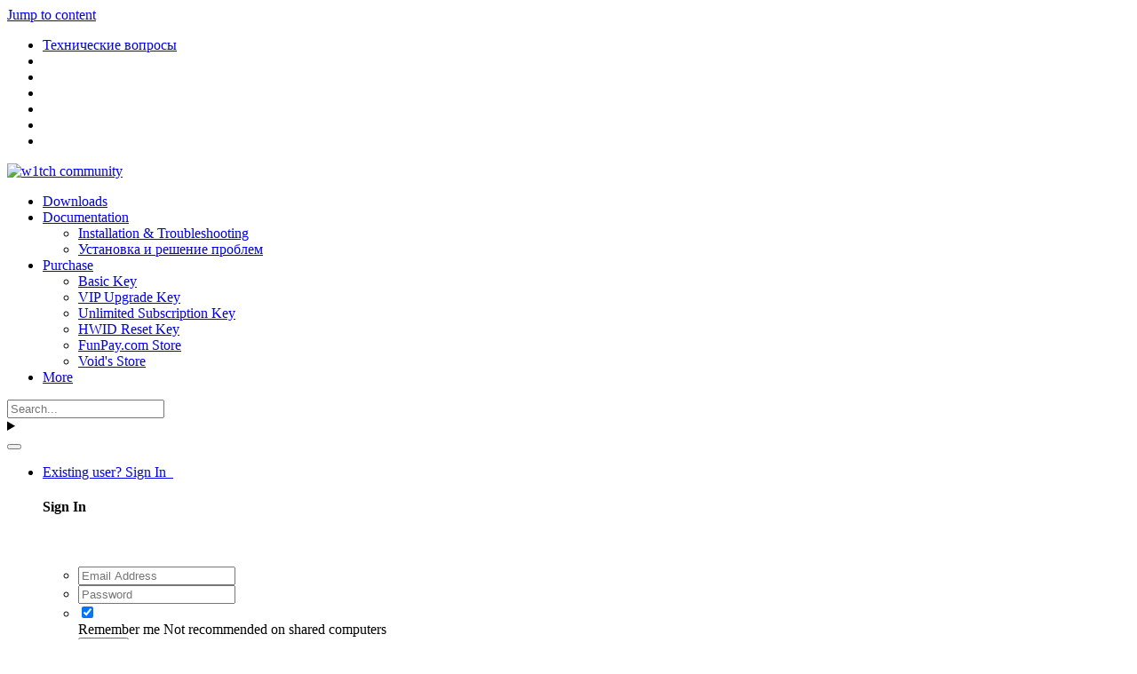

--- FILE ---
content_type: text/html;charset=UTF-8
request_url: https://w1tch.net/topic/1162-%D0%BD%D0%B0%D0%BA%D1%80%D1%83%D1%82%D0%BA%D0%B0-%D0%B4%D0%B5%D0%BD%D0%B5%D0%B3/
body_size: 14334
content:
<!DOCTYPE html>
<html id="focus" lang="en-US" dir="ltr" 
data-focus-guest
data-focus-group-id='2'
data-focus-theme-id='2'

data-focus-navigation='dropdown'

data-focus-bg='1'




data-focus-scheme='dark'

data-focus-cookie='2'

data-focus-userlinks='border-right'
data-focus-post='no-margin'
data-focus-post-header='background border-v'
data-focus-post-controls='text wide'
data-focus-sticky='header'
data-focus-navigation-align='right'
data-focus-blocks='contrast pages sectiontitle'
data-focus-ui="no-picker-mobile new-badge transparent-ficon guest-alert">
	<head>
		<meta charset="utf-8">
		<title>Накрутка денег - Технические вопросы - w1tch community</title>
		
			
		
		

	<meta name="viewport" content="width=device-width, initial-scale=1">


	
	


	<meta name="twitter:card" content="summary" />




	
		
			
				<meta property="og:title" content="Накрутка денег">
			
		
	

	
		
			
				<meta property="og:type" content="website">
			
		
	

	
		
			
				<meta property="og:url" content="https://w1tch.net/topic/1162-%D0%BD%D0%B0%D0%BA%D1%80%D1%83%D1%82%D0%BA%D0%B0-%D0%B4%D0%B5%D0%BD%D0%B5%D0%B3/">
			
		
	

	
		
			
				<meta name="description" content="Сейчас можно как-то накрутить деньги, левел и прочие атрибуты?">
			
		
	

	
		
			
				<meta property="og:description" content="Сейчас можно как-то накрутить деньги, левел и прочие атрибуты?">
			
		
	

	
		
			
				<meta property="og:updated_time" content="2022-12-15T18:37:35Z">
			
		
	

	
		
			
				<meta property="og:site_name" content="w1tch community">
			
		
	

	
		
			
				<meta property="og:locale" content="en_US">
			
		
	


	
		<link rel="canonical" href="https://w1tch.net/topic/1162-%D0%BD%D0%B0%D0%BA%D1%80%D1%83%D1%82%D0%BA%D0%B0-%D0%B4%D0%B5%D0%BD%D0%B5%D0%B3/" />
	





<link rel="manifest" href="https://w1tch.net/manifest.webmanifest/">
<meta name="msapplication-config" content="https://w1tch.net/browserconfig.xml/">
<meta name="msapplication-starturl" content="/">
<meta name="application-name" content="w1tch community">
<meta name="apple-mobile-web-app-title" content="w1tch community">

	<meta name="theme-color" content="#0f0f0f">










<link rel="preload" href="//w1tch.net/applications/core/interface/font/fontawesome-webfont.woff2?v=4.7.0" as="font" crossorigin="anonymous">
		




	<link rel='stylesheet' href='https://w1tch.net/uploads/css_built_2/341e4a57816af3ba440d891ca87450ff_framework.css?v=4e52a1ea3c1768764291' media='all'>

	<link rel='stylesheet' href='https://w1tch.net/uploads/css_built_2/05e81b71abe4f22d6eb8d1a929494829_responsive.css?v=4e52a1ea3c1768764291' media='all'>

	<link rel='stylesheet' href='https://w1tch.net/uploads/css_built_2/20446cf2d164adcc029377cb04d43d17_flags.css?v=4e52a1ea3c1768764291' media='all'>

	<link rel='stylesheet' href='https://w1tch.net/uploads/css_built_2/79bfb05544daeca4ec6d8979c07ae88e_button.css?v=4e52a1ea3c1768764291' media='all'>

	<link rel='stylesheet' href='https://w1tch.net/uploads/css_built_2/90eb5adf50a8c640f633d47fd7eb1778_core.css?v=4e52a1ea3c1768764291' media='all'>

	<link rel='stylesheet' href='https://w1tch.net/uploads/css_built_2/5a0da001ccc2200dc5625c3f3934497d_core_responsive.css?v=4e52a1ea3c1768764291' media='all'>

	<link rel='stylesheet' href='https://w1tch.net/uploads/css_built_2/62e269ced0fdab7e30e026f1d30ae516_forums.css?v=4e52a1ea3c1768764291' media='all'>

	<link rel='stylesheet' href='https://w1tch.net/uploads/css_built_2/76e62c573090645fb99a15a363d8620e_forums_responsive.css?v=4e52a1ea3c1768764291' media='all'>

	<link rel='stylesheet' href='https://w1tch.net/uploads/css_built_2/ebdea0c6a7dab6d37900b9190d3ac77b_topics.css?v=4e52a1ea3c1768764291' media='all'>





<link rel='stylesheet' href='https://w1tch.net/uploads/css_built_2/258adbb6e4f3e83cd3b355f84e3fa002_custom.css?v=4e52a1ea3c1768764291' media='all'>




		
<script type='text/javascript'>
var focusHtml = document.getElementById('focus');
var cookieId = focusHtml.getAttribute('data-focus-cookie');

//	['setting-name', enabled-by-default, has-toggle]
var focusSettings = [
	
   ['sticky-header', 1, 1],
	['mobile-footer', 1, 1],
	['fluid', 0, 1],
	['larger-font-size', 0, 1],
	['sticky-author-panel', 0, 1],
	['sticky-sidebar', 0, 1],
	['flip-sidebar', 0, 1],
	
	
]; 
for(var i = 0; i < focusSettings.length; i++) {
	var settingName = focusSettings[i][0];
	var isDefault = focusSettings[i][1];
	var allowToggle = focusSettings[i][2];
	if(allowToggle){
		var choice = localStorage.getItem(settingName);
		if( (choice === '1') || (!choice && (isDefault)) ){
			focusHtml.classList.add('enable--' + settingName + '');
		}
	} else if(isDefault){
		focusHtml.classList.add('enable--' + settingName + '');
	}
}


</script>

 
		
		
		

	
	<link rel='shortcut icon' href='https://w1tch.net/uploads/monthly_2024_01/logo.png' type="image/png">

		
 
	</head>
	<body class='ipsApp ipsApp_front ipsJS_none ipsClearfix' data-controller='core.front.core.app' data-message="" data-pageApp='forums' data-pageLocation='front' data-pageModule='forums' data-pageController='topic' data-pageID='1162' >
		<a href='#ipsLayout_mainArea' class='ipsHide' title='Go to main content on this page' accesskey='m'>Jump to content</a>
		
			
<ul id='elMobileNav' class='ipsResponsive_hideDesktop' data-controller='core.front.core.mobileNav'>
	
		
			
			
				
				
			
				
					<li id='elMobileBreadcrumb'>
						<a href='https://w1tch.net/forum/31-%D1%82%D0%B5%D1%85%D0%BD%D0%B8%D1%87%D0%B5%D1%81%D0%BA%D0%B8%D0%B5-%D0%B2%D0%BE%D0%BF%D1%80%D0%BE%D1%81%D1%8B/'>
							<span>Технические вопросы</span>
						</a>
					</li>
				
				
			
				
				
			
		
	
  
	<li class='elMobileNav__home'>
		<a href='https://w1tch.net/'><i class="fa fa-home" aria-hidden="true"></i></a>
	</li>
	
	
	<li >
		<a data-action="defaultStream" href='https://w1tch.net/discover/'><i class="fa fa-newspaper-o" aria-hidden="true"></i></a>
	</li>

	

	
		<li class='ipsJS_show'>
			<a href='https://w1tch.net/search/' data-class='display--focus-mobile-search'><i class='fa fa-search'></i></a>
		</li>
	

	
<li data-focus-editor>
	<a href='#'>
		<i class='fa fa-toggle-on'></i>
	</a>
</li>
<li data-focus-toggle-theme>
	<a href='#'>
		<i class='fa'></i>
	</a>
</li>
  	
	<li data-ipsDrawer data-ipsDrawer-drawerElem='#elMobileDrawer'>
		<a href='#'>
			
			
				
			
			
			
			<i class='fa fa-navicon'></i>
		</a>
	</li>
</ul>
			
<div class='focus-mobile-search'>
	<div class='focus-mobile-search__close' data-class='display--focus-mobile-search'><i class="fa fa-times" aria-hidden="true"></i></div>
</div>
			<div id='ipsLayout_header' class='focus-sticky-header'>
				<header class='focus-header'>
					<div class='ipsLayout_container'>
						<div class='focus-header-align'>
							
<a class='focus-logo' href='https://w1tch.net/' accesskey='1'>
	
		
		<span class='focus-logo__image'>
			<img src="https://w1tch.net/uploads/monthly_2026_01/logo.png.55ae716bf170b6c0a8146aa08ae18185.png" alt='w1tch community'>
		</span>
		
			<!-- <span class='focus-logo__text'>
				<span class='focus-logo__name'>w1tch community</span>
				
			</span> -->
		
	
</a>
							<div class='focus-nav-bar'>
								<div class='focus-nav'>

	<nav  class=' ipsResponsive_showDesktop'>
		<div class='ipsNavBar_primary ipsNavBar_primary--loading ipsLayout_container '>
			<ul data-role="primaryNavBar" class='ipsClearfix'>
				


	
		
		
		<li  id='elNavSecondary_41' data-role="navBarItem" data-navApp="downloads" data-navExt="Downloads">
			
			
				<a href="https://w1tch.net/files/"  data-navItem-id="41" >
					Downloads<span class='ipsNavBar_active__identifier'></span>
				</a>
			
			
		</li>
	
	

	
		
		
		<li  id='elNavSecondary_54' data-role="navBarItem" data-navApp="core" data-navExt="Menu">
			
			
				<a href="#" id="elNavigation_54" data-ipsMenu data-ipsMenu-appendTo='#elNavSecondary_54' data-ipsMenu-activeClass='ipsNavActive_menu' data-navItem-id="54" >
					Documentation <i class="fa fa-caret-down"></i><span class='ipsNavBar_active__identifier'></span>
				</a>
				<ul id="elNavigation_54_menu" class="ipsMenu ipsMenu_auto ipsHide">
					

	
		
			<li class='ipsMenu_item' >
				<a href='https://w1tch.net/topic/298-re-requiem-engine-setup-injection-tutorial-troubleshooting/' >
					Installation & Troubleshooting
				</a>
			</li>
		
	

	
		
			<li class='ipsMenu_item' >
				<a href='https://w1tch.net/topic/2495-re-requiem-engine-%D1%83%D1%81%D1%82%D0%B0%D0%BD%D0%BE%D0%B2%D0%BA%D0%B0-%D0%B8%D0%BD%D0%B6%D0%B5%D0%BA%D1%82%D0%B8%D1%80%D0%BE%D0%B2%D0%B0%D0%BD%D0%B8%D0%B5-%D0%B8-%D1%80%D0%B5%D1%88%D0%B5%D0%BD%D0%B8%D0%B5-%D0%BF%D1%80%D0%BE%D0%B1%D0%BB%D0%B5%D0%BC/' >
					Установка и решение проблем
				</a>
			</li>
		
	

				</ul>
			
			
		</li>
	
	

	
		
		
		<li  id='elNavSecondary_42' data-role="navBarItem" data-navApp="core" data-navExt="Menu">
			
			
				<a href="#" id="elNavigation_42" data-ipsMenu data-ipsMenu-appendTo='#elNavSecondary_42' data-ipsMenu-activeClass='ipsNavActive_menu' data-navItem-id="42" >
					Purchase <i class="fa fa-caret-down"></i><span class='ipsNavBar_active__identifier'></span>
				</a>
				<ul id="elNavigation_42_menu" class="ipsMenu ipsMenu_auto ipsHide">
					

	
		
			<li class='ipsMenu_item' >
				<a href='https://www.oplata.info/asp2/pay_wm.asp?id_d=2467539' target='_blank' rel="noopener">
					Basic Key
				</a>
			</li>
		
	

	
		
			<li class='ipsMenu_item' >
				<a href='https://www.oplata.info/asp2/pay_wm.asp?id_d=2526092' target='_blank' rel="noopener">
					VIP Upgrade Key
				</a>
			</li>
		
	

	
		
			<li class='ipsMenu_item' >
				<a href='https://www.oplata.info/asp2/pay_wm.asp?id_d=4121088' target='_blank' rel="noopener">
					Unlimited Subscription Key
				</a>
			</li>
		
	

	
		
			<li class='ipsMenu_item' >
				<a href='https://www.oplata.info/asp2/pay_wm.asp?id_d=2515035' target='_blank' rel="noopener">
					HWID Reset Key
				</a>
			</li>
		
	

	
		
			<li class='ipsMenu_item' >
				<a href='https://funpay.com/users/3274952/' target='_blank' rel="noopener">
					FunPay.com Store
				</a>
			</li>
		
	

	
		
			<li class='ipsMenu_item' >
				<a href='https://v0id.pw/' target='_blank' rel="noopener">
					Void's Store
				</a>
			</li>
		
	

				</ul>
			
			
		</li>
	
	

	
	

	
	

	
	

				
				<li class="focus-nav__more focus-nav__more--hidden">
					<a href="#"> More </a>
					<ul class='ipsNavBar_secondary'></ul>
				</li>
				
			</ul>
			

	<div id="elSearchWrapper">
		<div id='elSearch' data-controller="core.front.core.quickSearch">
			<form accept-charset='utf-8' action='//w1tch.net/search/?do=quicksearch' method='post'>
                <input type='search' id='elSearchField' placeholder='Search...' name='q' autocomplete='off' aria-label='Search'>
                <details class='cSearchFilter'>
                    <summary class='cSearchFilter__text'></summary>
                    <ul class='cSearchFilter__menu'>
                        
                        <li><label><input type="radio" name="type" value="all" ><span class='cSearchFilter__menuText'>Everywhere</span></label></li>
                        
                            
                                <li><label><input type="radio" name="type" value='contextual_{&quot;type&quot;:&quot;forums_topic&quot;,&quot;nodes&quot;:31}' checked><span class='cSearchFilter__menuText'>This Forum</span></label></li>
                            
                                <li><label><input type="radio" name="type" value='contextual_{&quot;type&quot;:&quot;forums_topic&quot;,&quot;item&quot;:1162}' checked><span class='cSearchFilter__menuText'>This Topic</span></label></li>
                            
                        
                        
                            <li><label><input type="radio" name="type" value="core_statuses_status"><span class='cSearchFilter__menuText'>Status Updates</span></label></li>
                        
                            <li><label><input type="radio" name="type" value="forums_topic"><span class='cSearchFilter__menuText'>Topics</span></label></li>
                        
                            <li><label><input type="radio" name="type" value="cms_pages_pageitem"><span class='cSearchFilter__menuText'>Pages</span></label></li>
                        
                            <li><label><input type="radio" name="type" value="blog_entry"><span class='cSearchFilter__menuText'>Blog Entries</span></label></li>
                        
                            <li><label><input type="radio" name="type" value="gallery_image"><span class='cSearchFilter__menuText'>Images</span></label></li>
                        
                            <li><label><input type="radio" name="type" value="gallery_album_item"><span class='cSearchFilter__menuText'>Albums</span></label></li>
                        
                            <li><label><input type="radio" name="type" value="downloads_file"><span class='cSearchFilter__menuText'>Files</span></label></li>
                        
                            <li><label><input type="radio" name="type" value="core_members"><span class='cSearchFilter__menuText'>Members</span></label></li>
                        
                    </ul>
                </details>
				<button class='cSearchSubmit' type="submit" aria-label='Search'><i class="fa fa-search"></i></button>
			</form>
		</div>
	</div>

		</div>
	</nav>
</div>
							</div>
						</div>
					</div>
				</header>
			</div>
			<div class='ipsLayout_container ipsResponsive_showDesktop'>
				<div class='focus-user-bar ipsFlex ipsFlex-jc:between ipsFlex-ai:center'>
					
						<div class='focus-user'>

	<ul id="elUserNav" class="ipsList_inline cSignedOut ipsResponsive_showDesktop">
		<li id="elSignInLink">
			<a href="https://w1tch.net/login/" data-ipsmenu-closeonclick="false" data-ipsmenu id="elUserSignIn">
				Existing user? Sign In  <i class="fa fa-caret-down"></i>
			</a>
			
<div id='elUserSignIn_menu' class='ipsMenu ipsMenu_auto ipsHide'>
	<form accept-charset='utf-8' method='post' action='https://w1tch.net/login/'>
		<input type="hidden" name="csrfKey" value="825b8197e534cf385eaaefbd5c54a5b9">
		<input type="hidden" name="ref" value="aHR0cHM6Ly93MXRjaC5uZXQvdG9waWMvMTE2Mi0lRDAlQkQlRDAlQjAlRDAlQkElRDElODAlRDElODMlRDElODIlRDAlQkElRDAlQjAtJUQwJUI0JUQwJUI1JUQwJUJEJUQwJUI1JUQwJUIzLw==">
		<div data-role="loginForm">
			
			
			
				
<div class="ipsPad ipsForm ipsForm_vertical">
	<h4 class="ipsType_sectionHead">Sign In</h4>
	<br><br>
	<ul class='ipsList_reset'>
		<li class="ipsFieldRow ipsFieldRow_noLabel ipsFieldRow_fullWidth">
			
			
				<input type="email" placeholder="Email Address" name="auth" autocomplete="email">
			
		</li>
		<li class="ipsFieldRow ipsFieldRow_noLabel ipsFieldRow_fullWidth">
			<input type="password" placeholder="Password" name="password" autocomplete="current-password">
		</li>
		<li class="ipsFieldRow ipsFieldRow_checkbox ipsClearfix">
			<span class="ipsCustomInput">
				<input type="checkbox" name="remember_me" id="remember_me_checkbox" value="1" checked aria-checked="true">
				<span></span>
			</span>
			<div class="ipsFieldRow_content">
				<label class="ipsFieldRow_label" for="remember_me_checkbox">Remember me</label>
				<span class="ipsFieldRow_desc">Not recommended on shared computers</span>
			</div>
		</li>
		<li class="ipsFieldRow ipsFieldRow_fullWidth">
			<button type="submit" name="_processLogin" value="usernamepassword" class="ipsButton ipsButton_primary ipsButton_small" id="elSignIn_submit">Sign In</button>
			
				<p class="ipsType_right ipsType_small">
					
						<a href='https://w1tch.net/lostpassword/' data-ipsDialog data-ipsDialog-title='Forgot your password?'>
					
					Forgot your password?</a>
				</p>
			
		</li>
	</ul>
</div>
			
		</div>
	</form>
</div>
		</li>
		
			<li>
				
					<a href="https://w1tch.net/register/" data-ipsdialog data-ipsdialog-size="narrow" data-ipsdialog-title="Sign Up"  id="elRegisterButton">Sign Up</a>
				
			</li>
		
		
<li class='elUserNav_sep'></li>
<li class='cUserNav_icon' data-focus-editor>
	<a href='#' data-ipsTooltip>
		<i class='fa fa-toggle-on'></i>
	</a>
</li>
<li class='cUserNav_icon' data-focus-toggle-theme>
	<a href='#' data-ipsTooltip>
		<i class='fa'></i>
	</a>
</li>

 
	</ul>
</div>
					
					
						<div class='focus-search'></div>
					
				</div>
			</div>
		
		<main id='ipsLayout_body' class='ipsLayout_container'>
			<div class='focus-content'>
				<div class='focus-content-padding'>
					<div id='ipsLayout_contentArea'>
						<div class='focus-precontent'>
							<div class='focus-breadcrumb'>
								
<nav class='ipsBreadcrumb ipsBreadcrumb_top ipsFaded_withHover'>
	

	<ul class='ipsList_inline ipsPos_right'>
		
		<li >
			<a data-action="defaultStream" class='ipsType_light '  href='https://w1tch.net/discover/'><i class="fa fa-newspaper-o" aria-hidden="true"></i> <span>All Activity</span></a>
		</li>
		
	</ul>

	<ul data-role="breadcrumbList">
		<li>
			<a title="Home" href='https://w1tch.net/'>
				<span>Home <i class='fa fa-angle-right'></i></span>
			</a>
		</li>
		
		
			<li>
				
					<a href='https://w1tch.net/forum/29-russian-area/'>
						<span>Russian area <i class='fa fa-angle-right' aria-hidden="true"></i></span>
					</a>
				
			</li>
		
			<li>
				
					<a href='https://w1tch.net/forum/31-%D1%82%D0%B5%D1%85%D0%BD%D0%B8%D1%87%D0%B5%D1%81%D0%BA%D0%B8%D0%B5-%D0%B2%D0%BE%D0%BF%D1%80%D0%BE%D1%81%D1%8B/'>
						<span>Технические вопросы <i class='fa fa-angle-right' aria-hidden="true"></i></span>
					</a>
				
			</li>
		
			<li>
				
					Накрутка денег
				
			</li>
		
	</ul>
</nav>
								

							</div>
						</div>
						






						<div id='ipsLayout_contentWrapper'>
							
							<div id='ipsLayout_mainArea'>
								
								
								
								
								

	




								



<div class="ipsPageHeader ipsResponsive_pull ipsBox ipsPadding sm:ipsPadding:half ipsMargin_bottom">
		
	
	<div class="ipsFlex ipsFlex-ai:center ipsFlex-fw:wrap ipsGap:4">
		<div class="ipsFlex-flex:11">
			<h1 class="ipsType_pageTitle ipsContained_container">
				

				
				
					<span class="ipsType_break ipsContained">
						<span>Накрутка денег</span>
					</span>
				
			</h1>
			
			
		</div>
		
	</div>
	<hr class="ipsHr">
	<div class="ipsPageHeader__meta ipsFlex ipsFlex-jc:between ipsFlex-ai:center ipsFlex-fw:wrap ipsGap:3">
		<div class="ipsFlex-flex:11">
			<div class="ipsPhotoPanel ipsPhotoPanel_mini ipsPhotoPanel_notPhone ipsClearfix">
				


	<a href="https://w1tch.net/profile/96634-unwrong/" rel="nofollow" data-ipsHover data-ipsHover-width="370" data-ipsHover-target="https://w1tch.net/profile/96634-unwrong/?do=hovercard" class="ipsUserPhoto ipsUserPhoto_mini" title="Go to UNWRONG's profile">
		<img src='data:image/svg+xml,%3Csvg%20xmlns%3D%22http%3A%2F%2Fwww.w3.org%2F2000%2Fsvg%22%20viewBox%3D%220%200%201024%201024%22%20style%3D%22background%3A%23c46f62%22%3E%3Cg%3E%3Ctext%20text-anchor%3D%22middle%22%20dy%3D%22.35em%22%20x%3D%22512%22%20y%3D%22512%22%20fill%3D%22%23ffffff%22%20font-size%3D%22700%22%20font-family%3D%22-apple-system%2C%20BlinkMacSystemFont%2C%20Roboto%2C%20Helvetica%2C%20Arial%2C%20sans-serif%22%3EU%3C%2Ftext%3E%3C%2Fg%3E%3C%2Fsvg%3E' alt='UNWRONG' loading="lazy">
	</a>

				<div>
					<p class="ipsType_reset ipsType_blendLinks">
						<span class="ipsType_normal">
						
							<strong>By 


<a href='https://w1tch.net/profile/96634-unwrong/' rel="nofollow" data-ipsHover data-ipsHover-width='370' data-ipsHover-target='https://w1tch.net/profile/96634-unwrong/?do=hovercard&amp;referrer=https%253A%252F%252Fw1tch.net%252Ftopic%252F1162-%2525D0%2525BD%2525D0%2525B0%2525D0%2525BA%2525D1%252580%2525D1%252583%2525D1%252582%2525D0%2525BA%2525D0%2525B0-%2525D0%2525B4%2525D0%2525B5%2525D0%2525BD%2525D0%2525B5%2525D0%2525B3%252F' title="Go to UNWRONG's profile" class="ipsType_break"><span style='color:#9b59b6'>UNWRONG</span></a></strong><br>
							<span class="ipsType_light"><time datetime='2022-12-15T18:37:35Z' title='12/15/2022 06:37  PM' data-short='3 yr'>December 15, 2022</time> in <a href="https://w1tch.net/forum/31-%D1%82%D0%B5%D1%85%D0%BD%D0%B8%D1%87%D0%B5%D1%81%D0%BA%D0%B8%D0%B5-%D0%B2%D0%BE%D0%BF%D1%80%D0%BE%D1%81%D1%8B/">Технические вопросы</a></span>
						
						</span>
					</p>
				</div>
			</div>
		</div>
		
			<div class="ipsFlex-flex:01 ipsResponsive_hidePhone">
				<div class="ipsShareLinks">
					
						


    <a href='#elShareItem_827507774_menu' id='elShareItem_827507774' data-ipsMenu class='ipsShareButton ipsButton ipsButton_verySmall ipsButton_link ipsButton_link--light'>
        <span><i class='fa fa-share-alt'></i></span> &nbsp;Share
    </a>

    <div class='ipsPadding ipsMenu ipsMenu_normal ipsHide' id='elShareItem_827507774_menu' data-controller="core.front.core.sharelink">
        
        
        <span data-ipsCopy data-ipsCopy-flashmessage>
            <a href="https://w1tch.net/topic/1162-%D0%BD%D0%B0%D0%BA%D1%80%D1%83%D1%82%D0%BA%D0%B0-%D0%B4%D0%B5%D0%BD%D0%B5%D0%B3/" class="ipsButton ipsButton_light ipsButton_small ipsButton_fullWidth" data-role="copyButton" data-clipboard-text="https://w1tch.net/topic/1162-%D0%BD%D0%B0%D0%BA%D1%80%D1%83%D1%82%D0%BA%D0%B0-%D0%B4%D0%B5%D0%BD%D0%B5%D0%B3/" data-ipstooltip title='Copy Link to Clipboard'><i class="fa fa-clone"></i> https://w1tch.net/topic/1162-%D0%BD%D0%B0%D0%BA%D1%80%D1%83%D1%82%D0%BA%D0%B0-%D0%B4%D0%B5%D0%BD%D0%B5%D0%B3/</a>
        </span>
        <ul class='ipsShareLinks ipsMargin_top:half'>
            
                <li>
<a href="https://x.com/share?url=https%3A%2F%2Fw1tch.net%2Ftopic%2F1162-%2525D0%2525BD%2525D0%2525B0%2525D0%2525BA%2525D1%252580%2525D1%252583%2525D1%252582%2525D0%2525BA%2525D0%2525B0-%2525D0%2525B4%2525D0%2525B5%2525D0%2525BD%2525D0%2525B5%2525D0%2525B3%2F" class="cShareLink cShareLink_x" target="_blank" data-role="shareLink" title='Share on X' data-ipsTooltip rel='nofollow noopener'>
    <i class="fa fa-x"></i>
</a></li>
            
                <li>
<a href="https://www.facebook.com/sharer/sharer.php?u=https%3A%2F%2Fw1tch.net%2Ftopic%2F1162-%25D0%25BD%25D0%25B0%25D0%25BA%25D1%2580%25D1%2583%25D1%2582%25D0%25BA%25D0%25B0-%25D0%25B4%25D0%25B5%25D0%25BD%25D0%25B5%25D0%25B3%2F" class="cShareLink cShareLink_facebook" target="_blank" data-role="shareLink" title='Share on Facebook' data-ipsTooltip rel='noopener nofollow'>
	<i class="fa fa-facebook"></i>
</a></li>
            
                <li>
<a href="https://www.reddit.com/submit?url=https%3A%2F%2Fw1tch.net%2Ftopic%2F1162-%25D0%25BD%25D0%25B0%25D0%25BA%25D1%2580%25D1%2583%25D1%2582%25D0%25BA%25D0%25B0-%25D0%25B4%25D0%25B5%25D0%25BD%25D0%25B5%25D0%25B3%2F&amp;title=%D0%9D%D0%B0%D0%BA%D1%80%D1%83%D1%82%D0%BA%D0%B0+%D0%B4%D0%B5%D0%BD%D0%B5%D0%B3" rel="nofollow noopener" class="cShareLink cShareLink_reddit" target="_blank" title='Share on Reddit' data-ipsTooltip>
	<i class="fa fa-reddit"></i>
</a></li>
            
                <li>
<a href="https://www.linkedin.com/shareArticle?mini=true&amp;url=https%3A%2F%2Fw1tch.net%2Ftopic%2F1162-%25D0%25BD%25D0%25B0%25D0%25BA%25D1%2580%25D1%2583%25D1%2582%25D0%25BA%25D0%25B0-%25D0%25B4%25D0%25B5%25D0%25BD%25D0%25B5%25D0%25B3%2F&amp;title=%D0%9D%D0%B0%D0%BA%D1%80%D1%83%D1%82%D0%BA%D0%B0+%D0%B4%D0%B5%D0%BD%D0%B5%D0%B3" rel="nofollow noopener" class="cShareLink cShareLink_linkedin" target="_blank" data-role="shareLink" title='Share on LinkedIn' data-ipsTooltip>
	<i class="fa fa-linkedin"></i>
</a></li>
            
                <li>
<a href="https://pinterest.com/pin/create/button/?url=https://w1tch.net/topic/1162-%25D0%25BD%25D0%25B0%25D0%25BA%25D1%2580%25D1%2583%25D1%2582%25D0%25BA%25D0%25B0-%25D0%25B4%25D0%25B5%25D0%25BD%25D0%25B5%25D0%25B3/&amp;media=" class="cShareLink cShareLink_pinterest" rel="nofollow noopener" target="_blank" data-role="shareLink" title='Share on Pinterest' data-ipsTooltip>
	<i class="fa fa-pinterest"></i>
</a></li>
            
        </ul>
        
            <hr class='ipsHr'>
            <button class='ipsHide ipsButton ipsButton_verySmall ipsButton_light ipsButton_fullWidth ipsMargin_top:half' data-controller='core.front.core.webshare' data-role='webShare' data-webShareTitle='Накрутка денег' data-webShareText='Накрутка денег' data-webShareUrl='https://w1tch.net/topic/1162-%D0%BD%D0%B0%D0%BA%D1%80%D1%83%D1%82%D0%BA%D0%B0-%D0%B4%D0%B5%D0%BD%D0%B5%D0%B3/'>More sharing options...</button>
        
    </div>

					
					
                    

					



					

<div data-followApp='forums' data-followArea='topic' data-followID='1162' data-controller='core.front.core.followButton'>
	

	<a href='https://w1tch.net/login/' rel="nofollow" class="ipsFollow ipsPos_middle ipsButton ipsButton_light ipsButton_verySmall ipsButton_disabled" data-role="followButton" data-ipsTooltip title='Sign in to follow this'>
		<span>Followers</span>
		<span class='ipsCommentCount'>0</span>
	</a>

</div>
				</div>
			</div>
					
	</div>
	
	
</div>








<div class="ipsClearfix">
	<ul class="ipsToolList ipsToolList_horizontal ipsClearfix ipsSpacer_both ipsResponsive_hidePhone">
		
		
		
	</ul>
</div>

<div id="comments" data-controller="core.front.core.commentFeed,forums.front.topic.view, core.front.core.ignoredComments" data-autopoll data-baseurl="https://w1tch.net/topic/1162-%D0%BD%D0%B0%D0%BA%D1%80%D1%83%D1%82%D0%BA%D0%B0-%D0%B4%D0%B5%D0%BD%D0%B5%D0%B3/" data-lastpage data-feedid="topic-1162" class="cTopic ipsClear ipsSpacer_top">
	
			
	

	

<div data-controller='core.front.core.recommendedComments' data-url='https://w1tch.net/topic/1162-%D0%BD%D0%B0%D0%BA%D1%80%D1%83%D1%82%D0%BA%D0%B0-%D0%B4%D0%B5%D0%BD%D0%B5%D0%B3/?recommended=comments' class='ipsRecommendedComments ipsHide'>
	<div data-role="recommendedComments">
		<h2 class='ipsType_sectionHead ipsType_large ipsType_bold ipsMargin_bottom'>Recommended Posts</h2>
		
	</div>
</div>
	
	<div id="elPostFeed" data-role="commentFeed" data-controller="core.front.core.moderation" >
		<form action="https://w1tch.net/topic/1162-%D0%BD%D0%B0%D0%BA%D1%80%D1%83%D1%82%D0%BA%D0%B0-%D0%B4%D0%B5%D0%BD%D0%B5%D0%B3/?csrfKey=825b8197e534cf385eaaefbd5c54a5b9&amp;do=multimodComment" method="post" data-ipspageaction data-role="moderationTools">
			
			
				

					

					
					



<a id="findComment-4827"></a>
<a id="comment-4827"></a>
<article  id="elComment_4827" class="cPost ipsBox ipsResponsive_pull  ipsComment  ipsComment_parent ipsClearfix ipsClear ipsColumns ipsColumns_noSpacing ipsColumns_collapsePhone    ">
	

	

	<div class="cAuthorPane_mobile ipsResponsive_showPhone">
		<div class="cAuthorPane_photo">
			<div class="cAuthorPane_photoWrap">
				


	<a href="https://w1tch.net/profile/96634-unwrong/" rel="nofollow" data-ipsHover data-ipsHover-width="370" data-ipsHover-target="https://w1tch.net/profile/96634-unwrong/?do=hovercard" class="ipsUserPhoto ipsUserPhoto_large" title="Go to UNWRONG's profile">
		<img src='data:image/svg+xml,%3Csvg%20xmlns%3D%22http%3A%2F%2Fwww.w3.org%2F2000%2Fsvg%22%20viewBox%3D%220%200%201024%201024%22%20style%3D%22background%3A%23c46f62%22%3E%3Cg%3E%3Ctext%20text-anchor%3D%22middle%22%20dy%3D%22.35em%22%20x%3D%22512%22%20y%3D%22512%22%20fill%3D%22%23ffffff%22%20font-size%3D%22700%22%20font-family%3D%22-apple-system%2C%20BlinkMacSystemFont%2C%20Roboto%2C%20Helvetica%2C%20Arial%2C%20sans-serif%22%3EU%3C%2Ftext%3E%3C%2Fg%3E%3C%2Fsvg%3E' alt='UNWRONG' loading="lazy">
	</a>

				
				
					<a href="https://w1tch.net/profile/96634-unwrong/badges/" rel="nofollow">
						
<img src='https://w1tch.net/uploads/monthly_2021_12/2_Rookie.svg' loading="lazy" alt="Rookie" class="cAuthorPane_badge cAuthorPane_badge--rank ipsOutline ipsOutline:2px" data-ipsTooltip title="Rank: Rookie (2/14)">
					</a>
				
			</div>
		</div>
		<div class="cAuthorPane_content">
			<h3 class="ipsType_sectionHead cAuthorPane_author ipsType_break ipsType_blendLinks ipsFlex ipsFlex-ai:center">
				


<a href='https://w1tch.net/profile/96634-unwrong/' rel="nofollow" data-ipsHover data-ipsHover-width='370' data-ipsHover-target='https://w1tch.net/profile/96634-unwrong/?do=hovercard&amp;referrer=https%253A%252F%252Fw1tch.net%252Ftopic%252F1162-%2525D0%2525BD%2525D0%2525B0%2525D0%2525BA%2525D1%252580%2525D1%252583%2525D1%252582%2525D0%2525BA%2525D0%2525B0-%2525D0%2525B4%2525D0%2525B5%2525D0%2525BD%2525D0%2525B5%2525D0%2525B3%252F' title="Go to UNWRONG's profile" class="ipsType_break"><span style='color:#9b59b6'>UNWRONG</span></a>
			</h3>
			<div class="ipsType_light ipsType_reset">
			    <a href="https://w1tch.net/topic/1162-%D0%BD%D0%B0%D0%BA%D1%80%D1%83%D1%82%D0%BA%D0%B0-%D0%B4%D0%B5%D0%BD%D0%B5%D0%B3/#findComment-4827" rel="nofollow" class="ipsType_blendLinks">Posted <time datetime='2022-12-15T18:37:35Z' title='12/15/2022 06:37  PM' data-short='3 yr'>December 15, 2022</time></a>
				
			</div>
		</div>
	</div>
	<aside class="ipsComment_author cAuthorPane ipsColumn ipsColumn_medium ipsResponsive_hidePhone">
		<h3 class="ipsType_sectionHead cAuthorPane_author ipsType_blendLinks ipsType_break">
<strong>


<a href='https://w1tch.net/profile/96634-unwrong/' rel="nofollow" data-ipsHover data-ipsHover-width='370' data-ipsHover-target='https://w1tch.net/profile/96634-unwrong/?do=hovercard&amp;referrer=https%253A%252F%252Fw1tch.net%252Ftopic%252F1162-%2525D0%2525BD%2525D0%2525B0%2525D0%2525BA%2525D1%252580%2525D1%252583%2525D1%252582%2525D0%2525BA%2525D0%2525B0-%2525D0%2525B4%2525D0%2525B5%2525D0%2525BD%2525D0%2525B5%2525D0%2525B3%252F' title="Go to UNWRONG's profile" class="ipsType_break">UNWRONG</a></strong>
			
		</h3>
		<ul class="cAuthorPane_info ipsList_reset">
			<li data-role="photo" class="cAuthorPane_photo">
				<div class="cAuthorPane_photoWrap">
					


	<a href="https://w1tch.net/profile/96634-unwrong/" rel="nofollow" data-ipsHover data-ipsHover-width="370" data-ipsHover-target="https://w1tch.net/profile/96634-unwrong/?do=hovercard" class="ipsUserPhoto ipsUserPhoto_large" title="Go to UNWRONG's profile">
		<img src='data:image/svg+xml,%3Csvg%20xmlns%3D%22http%3A%2F%2Fwww.w3.org%2F2000%2Fsvg%22%20viewBox%3D%220%200%201024%201024%22%20style%3D%22background%3A%23c46f62%22%3E%3Cg%3E%3Ctext%20text-anchor%3D%22middle%22%20dy%3D%22.35em%22%20x%3D%22512%22%20y%3D%22512%22%20fill%3D%22%23ffffff%22%20font-size%3D%22700%22%20font-family%3D%22-apple-system%2C%20BlinkMacSystemFont%2C%20Roboto%2C%20Helvetica%2C%20Arial%2C%20sans-serif%22%3EU%3C%2Ftext%3E%3C%2Fg%3E%3C%2Fsvg%3E' alt='UNWRONG' loading="lazy">
	</a>

					
					
						
<img src='https://w1tch.net/uploads/monthly_2021_12/2_Rookie.svg' loading="lazy" alt="Rookie" class="cAuthorPane_badge cAuthorPane_badge--rank ipsOutline ipsOutline:2px" data-ipsTooltip title="Rank: Rookie (2/14)">
					
				</div>
			</li>
			
				





    
            
                <li data-role="axen-group-secondary"><span style='color:#9b59b6'>VIP</span></li>
            

            
    
            
                <li data-role="axen-group-secondary"><span style='color:#3598db'>Basic</span></li>
            

            
    


				
			
			
				<li data-role="stats" class="ipsMargin_top">
					<ul class="ipsList_reset ipsType_light ipsFlex ipsFlex-ai:center ipsFlex-jc:center ipsGap_row:2 cAuthorPane_stats">
						<li>
							
								<a href="https://w1tch.net/profile/96634-unwrong/content/" rel="nofollow" title="7 posts" data-ipstooltip class="ipsType_blendLinks">
							
								<i class="fa fa-comment"></i> 7
							
								</a>
							
						</li>
						
					</ul>
				</li>
			
			
				

			
		</ul>
	</aside>
	<div class="ipsColumn ipsColumn_fluid ipsMargin:none">
		

<div id='comment-4827_wrap' data-controller='core.front.core.comment' data-commentApp='forums' data-commentType='forums' data-commentID="4827" data-quoteData='{&quot;userid&quot;:96634,&quot;username&quot;:&quot;UNWRONG&quot;,&quot;timestamp&quot;:1671129455,&quot;contentapp&quot;:&quot;forums&quot;,&quot;contenttype&quot;:&quot;forums&quot;,&quot;contentid&quot;:1162,&quot;contentclass&quot;:&quot;forums_Topic&quot;,&quot;contentcommentid&quot;:4827}' class='ipsComment_content ipsType_medium'>

	<div class='ipsComment_meta ipsType_light ipsFlex ipsFlex-ai:center ipsFlex-jc:between ipsFlex-fd:row-reverse'>
		<div class='ipsType_light ipsType_reset ipsType_blendLinks ipsComment_toolWrap'>
			<div class='ipsResponsive_hidePhone ipsComment_badges'>
				<ul class='ipsList_reset ipsFlex ipsFlex-jc:end ipsFlex-fw:wrap ipsGap:2 ipsGap_row:1'>
					
					
					
					
					
				</ul>
			</div>
			<ul class='ipsList_reset ipsComment_tools'>
				<li>
					<a href='#elControls_4827_menu' class='ipsComment_ellipsis' id='elControls_4827' title='More options...' data-ipsMenu data-ipsMenu-appendTo='#comment-4827_wrap'><i class='fa fa-ellipsis-h'></i></a>
					<ul id='elControls_4827_menu' class='ipsMenu ipsMenu_narrow ipsHide'>
						
						
                        
						
						
						
							
								
							
							
							
							
							
							
						
					</ul>
				</li>
				
			</ul>
		</div>

		<div class='ipsType_reset ipsResponsive_hidePhone'>
		   
		   Posted <time datetime='2022-12-15T18:37:35Z' title='12/15/2022 06:37  PM' data-short='3 yr'>December 15, 2022</time>
		   
			
			<span class='ipsResponsive_hidePhone'>
				
				
			</span>
		</div>
	</div>

	

    

	<div class='cPost_contentWrap'>
		
		<div data-role='commentContent' class='ipsType_normal ipsType_richText ipsPadding_bottom ipsContained' data-controller='core.front.core.lightboxedImages'>
			<p>
	Сейчас можно как-то накрутить деньги, левел и прочие атрибуты?
</p>


			
		</div>

		

		
	</div>

	
    
</div>
	</div>
</article>

					
					
					
				
			
			
<input type="hidden" name="csrfKey" value="825b8197e534cf385eaaefbd5c54a5b9" />


		</form>
	</div>

	
	
	
	
	
		<a id="replyForm"></a>
	<div data-role="replyArea" class="cTopicPostArea ipsBox ipsResponsive_pull ipsPadding cTopicPostArea_noSize ipsSpacer_top" >
			
				
				

<div>
	<input type="hidden" name="csrfKey" value="825b8197e534cf385eaaefbd5c54a5b9">
	
		<div class='ipsType_center ipsPad cGuestTeaser'>
			
				<h2 class='ipsType_pageTitle'>Create an account or sign in to comment</h2>
				<p class='ipsType_light ipsType_normal ipsType_reset ipsSpacer_top ipsSpacer_half'>You need to be a member in order to leave a comment</p>
			
	
			<div class='ipsBox ipsPad ipsSpacer_top'>
				<div class='ipsGrid ipsGrid_collapsePhone'>
					<div class='ipsGrid_span6 cGuestTeaser_left'>
						<h2 class='ipsType_sectionHead'>Create an account</h2>
						<p class='ipsType_normal ipsType_reset ipsType_light ipsSpacer_bottom'>Sign up for a new account in our community. It's easy!</p>
						
							<a href='https://w1tch.net/register/' class='ipsButton ipsButton_primary ipsButton_small' data-ipsDialog data-ipsDialog-size='narrow' data-ipsDialog-title='Sign Up'>
						
						Register a new account</a>
					</div>
					<div class='ipsGrid_span6 cGuestTeaser_right'>
						<h2 class='ipsType_sectionHead'>Sign in</h2>
						<p class='ipsType_normal ipsType_reset ipsType_light ipsSpacer_bottom'>Already have an account? Sign in here.</p>
						<a href='https://w1tch.net/login/?ref=aHR0cHM6Ly93MXRjaC5uZXQvdG9waWMvMTE2Mi0lRDAlQkQlRDAlQjAlRDAlQkElRDElODAlRDElODMlRDElODIlRDAlQkElRDAlQjAtJUQwJUI0JUQwJUI1JUQwJUJEJUQwJUI1JUQwJUIzLyNyZXBseUZvcm0=' data-ipsDialog data-ipsDialog-size='medium' data-ipsDialog-remoteVerify="false" data-ipsDialog-title="Sign In Now" class='ipsButton ipsButton_primary ipsButton_small'>Sign In Now</a>
					</div>
				</div>
			</div>
		</div>
	
</div>
			
		</div>
	

	
		<div class="ipsBox ipsPadding ipsResponsive_pull ipsResponsive_showPhone ipsMargin_top">
			<div class="ipsShareLinks">
				
					


    <a href='#elShareItem_1978451294_menu' id='elShareItem_1978451294' data-ipsMenu class='ipsShareButton ipsButton ipsButton_verySmall ipsButton_light '>
        <span><i class='fa fa-share-alt'></i></span> &nbsp;Share
    </a>

    <div class='ipsPadding ipsMenu ipsMenu_normal ipsHide' id='elShareItem_1978451294_menu' data-controller="core.front.core.sharelink">
        
        
        <span data-ipsCopy data-ipsCopy-flashmessage>
            <a href="https://w1tch.net/topic/1162-%D0%BD%D0%B0%D0%BA%D1%80%D1%83%D1%82%D0%BA%D0%B0-%D0%B4%D0%B5%D0%BD%D0%B5%D0%B3/" class="ipsButton ipsButton_light ipsButton_small ipsButton_fullWidth" data-role="copyButton" data-clipboard-text="https://w1tch.net/topic/1162-%D0%BD%D0%B0%D0%BA%D1%80%D1%83%D1%82%D0%BA%D0%B0-%D0%B4%D0%B5%D0%BD%D0%B5%D0%B3/" data-ipstooltip title='Copy Link to Clipboard'><i class="fa fa-clone"></i> https://w1tch.net/topic/1162-%D0%BD%D0%B0%D0%BA%D1%80%D1%83%D1%82%D0%BA%D0%B0-%D0%B4%D0%B5%D0%BD%D0%B5%D0%B3/</a>
        </span>
        <ul class='ipsShareLinks ipsMargin_top:half'>
            
                <li>
<a href="https://x.com/share?url=https%3A%2F%2Fw1tch.net%2Ftopic%2F1162-%2525D0%2525BD%2525D0%2525B0%2525D0%2525BA%2525D1%252580%2525D1%252583%2525D1%252582%2525D0%2525BA%2525D0%2525B0-%2525D0%2525B4%2525D0%2525B5%2525D0%2525BD%2525D0%2525B5%2525D0%2525B3%2F" class="cShareLink cShareLink_x" target="_blank" data-role="shareLink" title='Share on X' data-ipsTooltip rel='nofollow noopener'>
    <i class="fa fa-x"></i>
</a></li>
            
                <li>
<a href="https://www.facebook.com/sharer/sharer.php?u=https%3A%2F%2Fw1tch.net%2Ftopic%2F1162-%25D0%25BD%25D0%25B0%25D0%25BA%25D1%2580%25D1%2583%25D1%2582%25D0%25BA%25D0%25B0-%25D0%25B4%25D0%25B5%25D0%25BD%25D0%25B5%25D0%25B3%2F" class="cShareLink cShareLink_facebook" target="_blank" data-role="shareLink" title='Share on Facebook' data-ipsTooltip rel='noopener nofollow'>
	<i class="fa fa-facebook"></i>
</a></li>
            
                <li>
<a href="https://www.reddit.com/submit?url=https%3A%2F%2Fw1tch.net%2Ftopic%2F1162-%25D0%25BD%25D0%25B0%25D0%25BA%25D1%2580%25D1%2583%25D1%2582%25D0%25BA%25D0%25B0-%25D0%25B4%25D0%25B5%25D0%25BD%25D0%25B5%25D0%25B3%2F&amp;title=%D0%9D%D0%B0%D0%BA%D1%80%D1%83%D1%82%D0%BA%D0%B0+%D0%B4%D0%B5%D0%BD%D0%B5%D0%B3" rel="nofollow noopener" class="cShareLink cShareLink_reddit" target="_blank" title='Share on Reddit' data-ipsTooltip>
	<i class="fa fa-reddit"></i>
</a></li>
            
                <li>
<a href="https://www.linkedin.com/shareArticle?mini=true&amp;url=https%3A%2F%2Fw1tch.net%2Ftopic%2F1162-%25D0%25BD%25D0%25B0%25D0%25BA%25D1%2580%25D1%2583%25D1%2582%25D0%25BA%25D0%25B0-%25D0%25B4%25D0%25B5%25D0%25BD%25D0%25B5%25D0%25B3%2F&amp;title=%D0%9D%D0%B0%D0%BA%D1%80%D1%83%D1%82%D0%BA%D0%B0+%D0%B4%D0%B5%D0%BD%D0%B5%D0%B3" rel="nofollow noopener" class="cShareLink cShareLink_linkedin" target="_blank" data-role="shareLink" title='Share on LinkedIn' data-ipsTooltip>
	<i class="fa fa-linkedin"></i>
</a></li>
            
                <li>
<a href="https://pinterest.com/pin/create/button/?url=https://w1tch.net/topic/1162-%25D0%25BD%25D0%25B0%25D0%25BA%25D1%2580%25D1%2583%25D1%2582%25D0%25BA%25D0%25B0-%25D0%25B4%25D0%25B5%25D0%25BD%25D0%25B5%25D0%25B3/&amp;media=" class="cShareLink cShareLink_pinterest" rel="nofollow noopener" target="_blank" data-role="shareLink" title='Share on Pinterest' data-ipsTooltip>
	<i class="fa fa-pinterest"></i>
</a></li>
            
        </ul>
        
            <hr class='ipsHr'>
            <button class='ipsHide ipsButton ipsButton_verySmall ipsButton_light ipsButton_fullWidth ipsMargin_top:half' data-controller='core.front.core.webshare' data-role='webShare' data-webShareTitle='Накрутка денег' data-webShareText='Накрутка денег' data-webShareUrl='https://w1tch.net/topic/1162-%D0%BD%D0%B0%D0%BA%D1%80%D1%83%D1%82%D0%BA%D0%B0-%D0%B4%D0%B5%D0%BD%D0%B5%D0%B3/'>More sharing options...</button>
        
    </div>

				
				
                

                

<div data-followApp='forums' data-followArea='topic' data-followID='1162' data-controller='core.front.core.followButton'>
	

	<a href='https://w1tch.net/login/' rel="nofollow" class="ipsFollow ipsPos_middle ipsButton ipsButton_light ipsButton_verySmall ipsButton_disabled" data-role="followButton" data-ipsTooltip title='Sign in to follow this'>
		<span>Followers</span>
		<span class='ipsCommentCount'>0</span>
	</a>

</div>
				
			</div>
		</div>
	
</div>



<div class="ipsPager ipsSpacer_top">
	<div class="ipsPager_prev">
		
			<a href="https://w1tch.net/forum/31-%D1%82%D0%B5%D1%85%D0%BD%D0%B8%D1%87%D0%B5%D1%81%D0%BA%D0%B8%D0%B5-%D0%B2%D0%BE%D0%BF%D1%80%D0%BE%D1%81%D1%8B/" title="Go to Технические вопросы" rel="parent">
				<span class="ipsPager_type">Go to topic listing</span>
			</a>
		
	</div>
	
</div>


								


							</div>
							


						</div>
					</div>
					
				</div>
				

				
<nav class='ipsBreadcrumb ipsBreadcrumb_bottom ipsFaded_withHover'>
	
		


	

	<ul class='ipsList_inline ipsPos_right'>
		
		<li >
			<a data-action="defaultStream" class='ipsType_light '  href='https://w1tch.net/discover/'><i class="fa fa-newspaper-o" aria-hidden="true"></i> <span>All Activity</span></a>
		</li>
		
	</ul>

	<ul data-role="breadcrumbList">
		<li>
			<a title="Home" href='https://w1tch.net/'>
				<span>Home <i class='fa fa-angle-right'></i></span>
			</a>
		</li>
		
		
			<li>
				
					<a href='https://w1tch.net/forum/29-russian-area/'>
						<span>Russian area <i class='fa fa-angle-right' aria-hidden="true"></i></span>
					</a>
				
			</li>
		
			<li>
				
					<a href='https://w1tch.net/forum/31-%D1%82%D0%B5%D1%85%D0%BD%D0%B8%D1%87%D0%B5%D1%81%D0%BA%D0%B8%D0%B5-%D0%B2%D0%BE%D0%BF%D1%80%D0%BE%D1%81%D1%8B/'>
						<span>Технические вопросы <i class='fa fa-angle-right' aria-hidden="true"></i></span>
					</a>
				
			</li>
		
			<li>
				
					Накрутка денег
				
			</li>
		
	</ul>
</nav>
			</div>
		</main>
		
			<footer id='ipsLayout_footer' class='ipsClearfix'>
				
				<div class='ipsLayout_container'>
					

<ul class='ipsList_inline ipsType_center ipsSpacer_top' id="elFooterLinks">
	
<!--<li class="focus:copyright"><a href="https://www.ipsfocus.com" target="_blank" rel="noopener">IPS Theme</a> by <a href="https://www.ipsfocus.com" target="_blank" rel="noopener">IPSFocus</a></li>-->
	
	
		<li>
			<a href='#elNavLang_menu' id='elNavLang' data-ipsMenu data-ipsMenu-above>Language <i class='fa fa-caret-down'></i></a>
			<ul id='elNavLang_menu' class='ipsMenu ipsMenu_selectable ipsHide'>
			
				<li class='ipsMenu_item ipsMenu_itemChecked'>
					<form action="//w1tch.net/language/?csrfKey=825b8197e534cf385eaaefbd5c54a5b9" method="post">
					<input type="hidden" name="ref" value="aHR0cHM6Ly93MXRjaC5uZXQvdG9waWMvMTE2Mi0lRDAlQkQlRDAlQjAlRDAlQkElRDElODAlRDElODMlRDElODIlRDAlQkElRDAlQjAtJUQwJUI0JUQwJUI1JUQwJUJEJUQwJUI1JUQwJUIzLw==">
					<button type='submit' name='id' value='1' class='ipsButton ipsButton_link ipsButton_link_secondary'><i class='ipsFlag ipsFlag-us'></i> English (USA) (Default)</button>
					</form>
				</li>
			
				<li class='ipsMenu_item'>
					<form action="//w1tch.net/language/?csrfKey=825b8197e534cf385eaaefbd5c54a5b9" method="post">
					<input type="hidden" name="ref" value="aHR0cHM6Ly93MXRjaC5uZXQvdG9waWMvMTE2Mi0lRDAlQkQlRDAlQjAlRDAlQkElRDElODAlRDElODMlRDElODIlRDAlQkElRDAlQjAtJUQwJUI0JUQwJUI1JUQwJUJEJUQwJUI1JUQwJUIzLw==">
					<button type='submit' name='id' value='3' class='ipsButton ipsButton_link ipsButton_link_secondary'><i class='ipsFlag ipsFlag-ru'></i> Русский (RU) </button>
					</form>
				</li>
			
				<li class='ipsMenu_item'>
					<form action="//w1tch.net/language/?csrfKey=825b8197e534cf385eaaefbd5c54a5b9" method="post">
					<input type="hidden" name="ref" value="aHR0cHM6Ly93MXRjaC5uZXQvdG9waWMvMTE2Mi0lRDAlQkQlRDAlQjAlRDAlQkElRDElODAlRDElODMlRDElODIlRDAlQkElRDAlQjAtJUQwJUI0JUQwJUI1JUQwJUJEJUQwJUI1JUQwJUIzLw==">
					<button type='submit' name='id' value='4' class='ipsButton ipsButton_link ipsButton_link_secondary'><i class='ipsFlag ipsFlag-cn'></i> 简体中文（Chinese Simplified） </button>
					</form>
				</li>
			
				<li class='ipsMenu_item'>
					<form action="//w1tch.net/language/?csrfKey=825b8197e534cf385eaaefbd5c54a5b9" method="post">
					<input type="hidden" name="ref" value="aHR0cHM6Ly93MXRjaC5uZXQvdG9waWMvMTE2Mi0lRDAlQkQlRDAlQjAlRDAlQkElRDElODAlRDElODMlRDElODIlRDAlQkElRDAlQjAtJUQwJUI0JUQwJUI1JUQwJUJEJUQwJUI1JUQwJUIzLw==">
					<button type='submit' name='id' value='5' class='ipsButton ipsButton_link ipsButton_link_secondary'><i class='ipsFlag ipsFlag-ua'></i> Українська (UA) </button>
					</form>
				</li>
			
			</ul>
		</li>
	
	
	
	
	
		<li><a rel="nofollow" href='https://w1tch.net/contact/' data-ipsdialog data-ipsDialog-remoteSubmit data-ipsDialog-flashMessage='Thanks, your message has been sent to the administrators.' data-ipsdialog-title="Contact Us">Contact Us</a></li>
	
</ul>	




<p id='elCopyright'>
	<span id='elCopyright_userLine'>Copyright © Project W1TCH</span>
	<a rel='nofollow' title='Invision Community' href='https://www.invisioncommunity.com/'>Powered by Invision Community</a><br><a href='https://ipbmafia.ru' style='display:none'>Invision Community Support forums</a>
</p>
				</div>
			</footer>      
			

<div id="elMobileDrawer" class="ipsDrawer ipsHide">
	<div class="ipsDrawer_menu">
		<a href="#" class="ipsDrawer_close" data-action="close"><span>×</span></a>
		<div class="ipsDrawer_content ipsFlex ipsFlex-fd:column">
			
				<div class="ipsPadding ipsBorder_bottom">
					<ul class="ipsToolList ipsToolList_vertical">
						<li>
							<a href="https://w1tch.net/login/" id="elSigninButton_mobile" class="ipsButton ipsButton_light ipsButton_small ipsButton_fullWidth">Existing user? Sign In</a>
						</li>
						
							<li>
								
									<a href="https://w1tch.net/register/" data-ipsdialog data-ipsdialog-size="narrow" data-ipsdialog-title="Sign Up" data-ipsdialog-fixed="true"  id="elRegisterButton_mobile" class="ipsButton ipsButton_small ipsButton_fullWidth ipsButton_important">Sign Up</a>
								
							</li>
						
					</ul>
				</div>
			

			

			<ul class="ipsDrawer_list ipsFlex-flex:11">

				

				
				
				
				
					
						
						
							<li><a href="https://w1tch.net/files/" >Downloads</a></li>
						
					
				
					
						
						
							<li class="ipsDrawer_itemParent">
								<h4 class="ipsDrawer_title"><a href="#">Documentation</a></h4>
								<ul class="ipsDrawer_list">
									<li data-action="back"><a href="#">Back</a></li>
									
									
													
									
									
										


	
		
			<li>
				<a href='https://w1tch.net/topic/298-re-requiem-engine-setup-injection-tutorial-troubleshooting/' >
					Installation & Troubleshooting
				</a>
			</li>
		
	

	
		
			<li>
				<a href='https://w1tch.net/topic/2495-re-requiem-engine-%D1%83%D1%81%D1%82%D0%B0%D0%BD%D0%BE%D0%B2%D0%BA%D0%B0-%D0%B8%D0%BD%D0%B6%D0%B5%D0%BA%D1%82%D0%B8%D1%80%D0%BE%D0%B2%D0%B0%D0%BD%D0%B8%D0%B5-%D0%B8-%D1%80%D0%B5%D1%88%D0%B5%D0%BD%D0%B8%D0%B5-%D0%BF%D1%80%D0%BE%D0%B1%D0%BB%D0%B5%D0%BC/' >
					Установка и решение проблем
				</a>
			</li>
		
	

									
										
								</ul>
							</li>
						
					
				
					
						
						
							<li class="ipsDrawer_itemParent">
								<h4 class="ipsDrawer_title"><a href="#">Purchase</a></h4>
								<ul class="ipsDrawer_list">
									<li data-action="back"><a href="#">Back</a></li>
									
									
													
									
									
										


	
		
			<li>
				<a href='https://www.oplata.info/asp2/pay_wm.asp?id_d=2467539' target='_blank' rel="noopener">
					Basic Key
				</a>
			</li>
		
	

	
		
			<li>
				<a href='https://www.oplata.info/asp2/pay_wm.asp?id_d=2526092' target='_blank' rel="noopener">
					VIP Upgrade Key
				</a>
			</li>
		
	

	
		
			<li>
				<a href='https://www.oplata.info/asp2/pay_wm.asp?id_d=4121088' target='_blank' rel="noopener">
					Unlimited Subscription Key
				</a>
			</li>
		
	

	
		
			<li>
				<a href='https://www.oplata.info/asp2/pay_wm.asp?id_d=2515035' target='_blank' rel="noopener">
					HWID Reset Key
				</a>
			</li>
		
	

	
		
			<li>
				<a href='https://funpay.com/users/3274952/' target='_blank' rel="noopener">
					FunPay.com Store
				</a>
			</li>
		
	

	
		
			<li>
				<a href='https://v0id.pw/' target='_blank' rel="noopener">
					Void's Store
				</a>
			</li>
		
	

									
										
								</ul>
							</li>
						
					
				
					
				
					
				
					
				
				
			</ul>

			
		</div>
	</div>
</div>

<div id="elMobileCreateMenuDrawer" class="ipsDrawer ipsHide">
	<div class="ipsDrawer_menu">
		<a href="#" class="ipsDrawer_close" data-action="close"><span>×</span></a>
		<div class="ipsDrawer_content ipsSpacer_bottom ipsPad">
			<ul class="ipsDrawer_list">
				<li class="ipsDrawer_listTitle ipsType_reset">Create New...</li>
				
			</ul>
		</div>
	</div>
</div>

			
			



<div class='focus-mobile-footer-spacer'></div>
<nav class='focus-mobile-footer'>
	<ul>
		
		
		<li data-item='forums' class='focus-mobile-footer__active'>
			<a href='https://w1tch.net'>
				<i class="fa fa-comments-o" aria-hidden="true"></i>
				<span class='focus-mobile-footer__text'>Forums</span>
			</a>
		</li>
		
		
		
		
		
		
			
			<li data-item='discover' >
				<a href='https://w1tch.net/discover/'>
					<i class="fa fa-newspaper-o" aria-hidden="true"></i>
					<span class='focus-mobile-footer__text'>Unread</span>
				</a>
			</li>
		
		
		
		
		
		
			
				<li data-item='login'>
					<a href='https://w1tch.net/login/'>
						<i class="fa fa-user" aria-hidden="true"></i>
						<span class='focus-mobile-footer__text'>Sign In</span>
					</a>
				</li>
			
			
				<li data-item='register'>
				
					<a href='https://w1tch.net/register/' data-ipsDialog data-ipsDialog-size='narrow' data-ipsDialog-title='Sign Up'>
				
						<i class="fa fa-user" aria-hidden="true"></i>
						<span class='focus-mobile-footer__text'>Sign Up</span>
					</a>
				</li>
			
		
		
			<li data-item='more' data-ipsDrawer data-ipsDrawer-drawerElem='#elMobileDrawer'>
				<a href='#'>
					<i class="fa fa-ellipsis-h" aria-hidden="true"></i>
					<span class='focus-mobile-footer__text'>More</span>
				</a>
			</li>
		
	</ul>
</nav>

			

	
	<script type='text/javascript'>
		var ipsDebug = false;		
	
		var CKEDITOR_BASEPATH = '//w1tch.net/applications/core/interface/ckeditor/ckeditor/';
	
		var ipsSettings = {
			
			
			cookie_path: "/",
			
			cookie_prefix: "ips4_",
			
			
			cookie_ssl: true,
			
            essential_cookies: ["oauth_authorize","member_id","login_key","clearAutosave","lastSearch","device_key","IPSSessionFront","loggedIn","noCache","hasJS","cookie_consent","cookie_consent_optional","language","forumpass_*","cm_reg","location","currency","guestTransactionKey"],
			upload_imgURL: "",
			message_imgURL: "",
			notification_imgURL: "",
			baseURL: "//w1tch.net/",
			jsURL: "//w1tch.net/applications/core/interface/js/js.php",
			csrfKey: "825b8197e534cf385eaaefbd5c54a5b9",
			antiCache: "4e52a1ea3c1768764291",
			jsAntiCache: "4e52a1ea3c1766748097",
			disableNotificationSounds: true,
			useCompiledFiles: true,
			links_external: true,
			memberID: 0,
			lazyLoadEnabled: true,
			blankImg: "//w1tch.net/applications/core/interface/js/spacer.png",
			googleAnalyticsEnabled: false,
			matomoEnabled: false,
			viewProfiles: true,
			mapProvider: 'none',
			mapApiKey: '',
			pushPublicKey: "BBxf4kNDkuCN-t8iwJwIOjr8zQIWiaxnIFMpVZ6bEsSXjWSxIw7kSaYQWSS5TTY3I2gCIs6tudBMxh2XztIG0cc",
			relativeDates: true
		};
		
		
		
		
			ipsSettings['maxImageDimensions'] = {
				width: 1000,
				height: 750
			};
		
		
	</script>





<script type='text/javascript' src='https://w1tch.net/uploads/javascript_global/root_library.js?v=4e52a1ea3c1766748097' data-ips></script>


<script type='text/javascript' src='https://w1tch.net/uploads/javascript_global/root_js_lang_1.js?v=4e52a1ea3c1766748097' data-ips></script>


<script type='text/javascript' src='https://w1tch.net/uploads/javascript_global/root_framework.js?v=4e52a1ea3c1766748097' data-ips></script>


<script type='text/javascript' src='https://w1tch.net/uploads/javascript_core/global_global_core.js?v=4e52a1ea3c1766748097' data-ips></script>


<script type='text/javascript' src='https://w1tch.net/uploads/javascript_core/plugins_plugins.js?v=4e52a1ea3c1766748097' data-ips></script>


<script type='text/javascript' src='https://w1tch.net/uploads/javascript_global/root_front.js?v=4e52a1ea3c1766748097' data-ips></script>


<script type='text/javascript' src='https://w1tch.net/uploads/javascript_core/front_front_core.js?v=4e52a1ea3c1766748097' data-ips></script>


<script type='text/javascript' src='https://w1tch.net/uploads/javascript_forums/front_front_topic.js?v=4e52a1ea3c1766748097' data-ips></script>


<script type='text/javascript' src='https://w1tch.net/uploads/javascript_global/root_map.js?v=4e52a1ea3c1766748097' data-ips></script>



	<script type='text/javascript'>
		
			ips.setSetting( 'date_format', jQuery.parseJSON('"mm\/dd\/yy"') );
		
			ips.setSetting( 'date_first_day', jQuery.parseJSON('0') );
		
			ips.setSetting( 'ipb_url_filter_option', jQuery.parseJSON('"black"') );
		
			ips.setSetting( 'url_filter_any_action', jQuery.parseJSON('"allow"') );
		
			ips.setSetting( 'bypass_profanity', jQuery.parseJSON('0') );
		
			ips.setSetting( 'emoji_style', jQuery.parseJSON('"native"') );
		
			ips.setSetting( 'emoji_shortcodes', jQuery.parseJSON('true') );
		
			ips.setSetting( 'emoji_ascii', jQuery.parseJSON('true') );
		
			ips.setSetting( 'emoji_cache', jQuery.parseJSON('1685475510') );
		
			ips.setSetting( 'image_jpg_quality', jQuery.parseJSON('85') );
		
			ips.setSetting( 'cloud2', jQuery.parseJSON('false') );
		
			ips.setSetting( 'isAnonymous', jQuery.parseJSON('false') );
		
		
        
    </script>



<script type='application/ld+json'>
{
    "name": "\u041d\u0430\u043a\u0440\u0443\u0442\u043a\u0430 \u0434\u0435\u043d\u0435\u0433",
    "headline": "\u041d\u0430\u043a\u0440\u0443\u0442\u043a\u0430 \u0434\u0435\u043d\u0435\u0433",
    "text": "\u0421\u0435\u0439\u0447\u0430\u0441 \u043c\u043e\u0436\u043d\u043e \u043a\u0430\u043a-\u0442\u043e \u043d\u0430\u043a\u0440\u0443\u0442\u0438\u0442\u044c \u0434\u0435\u043d\u044c\u0433\u0438, \u043b\u0435\u0432\u0435\u043b \u0438 \u043f\u0440\u043e\u0447\u0438\u0435 \u0430\u0442\u0440\u0438\u0431\u0443\u0442\u044b?\n \n",
    "dateCreated": "2022-12-15T18:37:35+0000",
    "datePublished": "2022-12-15T18:37:35+0000",
    "dateModified": "2022-12-15T18:37:35+0000",
    "image": "https://w1tch.net/applications/core/interface/email/default_photo.png",
    "author": {
        "@type": "Person",
        "name": "UNWRONG",
        "image": "https://w1tch.net/applications/core/interface/email/default_photo.png",
        "url": "https://w1tch.net/profile/96634-unwrong/"
    },
    "interactionStatistic": [
        {
            "@type": "InteractionCounter",
            "interactionType": "http://schema.org/ViewAction",
            "userInteractionCount": 2381
        },
        {
            "@type": "InteractionCounter",
            "interactionType": "http://schema.org/CommentAction",
            "userInteractionCount": 0
        },
        {
            "@type": "InteractionCounter",
            "interactionType": "http://schema.org/FollowAction",
            "userInteractionCount": 0
        }
    ],
    "@context": "http://schema.org",
    "@type": "DiscussionForumPosting",
    "@id": "https://w1tch.net/topic/1162-%D0%BD%D0%B0%D0%BA%D1%80%D1%83%D1%82%D0%BA%D0%B0-%D0%B4%D0%B5%D0%BD%D0%B5%D0%B3/",
    "isPartOf": {
        "@id": "https://w1tch.net/#website"
    },
    "publisher": {
        "@id": "https://w1tch.net/#organization",
        "member": {
            "@type": "Person",
            "name": "UNWRONG",
            "image": "https://w1tch.net/applications/core/interface/email/default_photo.png",
            "url": "https://w1tch.net/profile/96634-unwrong/"
        }
    },
    "url": "https://w1tch.net/topic/1162-%D0%BD%D0%B0%D0%BA%D1%80%D1%83%D1%82%D0%BA%D0%B0-%D0%B4%D0%B5%D0%BD%D0%B5%D0%B3/",
    "discussionUrl": "https://w1tch.net/topic/1162-%D0%BD%D0%B0%D0%BA%D1%80%D1%83%D1%82%D0%BA%D0%B0-%D0%B4%D0%B5%D0%BD%D0%B5%D0%B3/",
    "mainEntityOfPage": {
        "@type": "WebPage",
        "@id": "https://w1tch.net/topic/1162-%D0%BD%D0%B0%D0%BA%D1%80%D1%83%D1%82%D0%BA%D0%B0-%D0%B4%D0%B5%D0%BD%D0%B5%D0%B3/"
    },
    "pageStart": 1,
    "pageEnd": 1
}	
</script>

<script type='application/ld+json'>
{
    "@context": "http://www.schema.org",
    "publisher": "https://w1tch.net/#organization",
    "@type": "WebSite",
    "@id": "https://w1tch.net/#website",
    "mainEntityOfPage": "https://w1tch.net/",
    "name": "w1tch community",
    "url": "https://w1tch.net/",
    "potentialAction": {
        "type": "SearchAction",
        "query-input": "required name=query",
        "target": "https://w1tch.net/search/?q={query}"
    },
    "inLanguage": [
        {
            "@type": "Language",
            "name": "English (USA)",
            "alternateName": "en-US"
        },
        {
            "@type": "Language",
            "name": "\u0420\u0443\u0441\u0441\u043a\u0438\u0439 (RU)",
            "alternateName": "ru-RU"
        },
        {
            "@type": "Language",
            "name": "\u7b80\u4f53\u4e2d\u6587\uff08Chinese Simplified\uff09",
            "alternateName": "zh-CN"
        },
        {
            "@type": "Language",
            "name": "\u0423\u043a\u0440\u0430\u0457\u043d\u0441\u044c\u043a\u0430 (UA)",
            "alternateName": "uk-UA"
        }
    ]
}	
</script>

<script type='application/ld+json'>
{
    "@context": "http://www.schema.org",
    "@type": "Organization",
    "@id": "https://w1tch.net/#organization",
    "mainEntityOfPage": "https://w1tch.net/",
    "name": "w1tch community",
    "url": "https://w1tch.net/",
    "logo": {
        "@type": "ImageObject",
        "@id": "https://w1tch.net/#logo",
        "url": "https://w1tch.net/uploads/monthly_2026_01/logo.png.55ae716bf170b6c0a8146aa08ae18185.png"
    },
    "address": {
        "@type": "PostalAddress",
        "streetAddress": "742 Evergreen Terrace",
        "addressLocality": "Springfield",
        "addressRegion": "Missouri",
        "postalCode": "65803",
        "addressCountry": "US"
    }
}	
</script>

<script type='application/ld+json'>
{
    "@context": "http://schema.org",
    "@type": "BreadcrumbList",
    "itemListElement": [
        {
            "@type": "ListItem",
            "position": 1,
            "item": {
                "name": "Russian area",
                "@id": "https://w1tch.net/forum/29-russian-area/"
            }
        },
        {
            "@type": "ListItem",
            "position": 2,
            "item": {
                "name": "Технические вопросы",
                "@id": "https://w1tch.net/forum/31-%D1%82%D0%B5%D1%85%D0%BD%D0%B8%D1%87%D0%B5%D1%81%D0%BA%D0%B8%D0%B5-%D0%B2%D0%BE%D0%BF%D1%80%D0%BE%D1%81%D1%8B/"
            }
        },
        {
            "@type": "ListItem",
            "position": 3,
            "item": {
                "name": "\u041d\u0430\u043a\u0440\u0443\u0442\u043a\u0430 \u0434\u0435\u043d\u0435\u0433"
            }
        }
    ]
}	
</script>

<script type='application/ld+json'>
{
    "@context": "http://schema.org",
    "@type": "ContactPage",
    "url": "https://w1tch.net/contact/"
}	
</script>



<script type='text/javascript'>
    (() => {
        let gqlKeys = [];
        for (let [k, v] of Object.entries(gqlKeys)) {
            ips.setGraphQlData(k, v);
        }
    })();
</script>
			

<script>$(document).ready(function(){
	
	var html = $('#focus');

	if (matchMedia) {
		var focus_pageWidth = window.matchMedia( "(min-width: 980px)" );
		focus_pageWidth.addListener(WidthChange);
		WidthChange(focus_pageWidth);
	}
	function WidthChange(focus_pageWidth) {
		if (focus_pageWidth.matches) {
			$("#elSearchWrapper").prependTo(".focus-search");
		} else {
			$("#elSearchWrapper").prependTo(".focus-mobile-search");
		}
	}

	

	// Customizer
	var customizerTooltip = getComputedStyle(document.documentElement).getPropertyValue('--lang__Customizer').slice(1, -1);
	$('[data-focus-editor] [data-ipsTooltip]').prop('title', customizerTooltip);
	$("[data-focus-editor]").hover(function() {
		html.addClass('focus-picker--loaded');
	});
	// Open and close with data-focus-editor
	$("[data-focus-editor]").on('click', function(event){
		html.toggleClass('focus-editor-open').addClass('focus-picker--loaded');
		event.preventDefault();
	});
	// ..and close by pressing ESC
	$(document).keyup(function(e) {
		if (e.keyCode === 27){
			html.removeClass('focus-editor-open');
		}
	});

	

	// Loop through settings and create the Customizer panels
	for(var i = 0; i < focusSettings.length; i++) {
		if(focusSettings[i][2]){
			var settingName = focusSettings[i][0];
			var settingDefault = focusSettings[i][1];
			var settingChoice = localStorage.getItem(settingName);
			if(settingChoice === '1' || (!(settingChoice) && settingDefault)){
				var status = 1;
			} else {
				var status = 0;
			}
			$("#focusEditorPanels").append("<div class='focus-editor-panel' data-setting='" + settingName + "' data-default='" + settingDefault + "' data-status='" + status + "'><div class='focus-editor-toggle'><i class='focus-toggle'><i></i></i></div><div class='focus-editor-text'></div></div>");
		}
	}

	// Change the class and localstorage when the toggle is clicked
	$('.focus-editor-panel[data-setting]').on('click', function(){
		var settingName = $(this).attr('data-setting');
		var settingStatus = $(this).attr('data-status');
		if(settingStatus === '1'){
			html.removeClass('enable--' + settingName);
			localStorage.setItem(settingName, '0');
			$(this).attr('data-status', '0');
		} else {
			html.addClass('enable--' + settingName);
			localStorage.setItem(settingName, '1');
			$(this).attr('data-status', '1');
		}
	});

	// Dark/light mode button
	var toggleThemeTooltip = getComputedStyle(document.documentElement).getPropertyValue('--lang--light-dark-mode').slice(1, -1);
	$('[data-focus-toggle-theme] [data-ipsTooltip]').prop('title', toggleThemeTooltip);
	$('[data-focus-toggle-theme]').on('click', function(e){
		var focusThemeId = html.attr('data-focus-alt-theme');
		if(focusThemeId){
			e.preventDefault();
			$("#focusAltThemeSubmit").val(focusThemeId);
			$("#focusAltThemeSubmit").click();
		}
	});

	 
		// Make hover navigation work with touch devices
		;(function(e,t,n,r){e.fn.doubleTapToGo=function(r){if(!("ontouchstart"in t)&&!navigator.msMaxTouchPoints&&!navigator.userAgent.toLowerCase().match(/windows phone os 7/i))return false;this.each(function(){var t=false;e(this).on("click",function(n){var r=e(this);if(r[0]!=t[0]){n.preventDefault();t=r}});e(n).on("click touchstart MSPointerDown",function(n){var r=true,i=e(n.target).parents();for(var s=0;s<i.length;s++)if(i[s]==t[0])r=false;if(r)t=false})});return this}})(jQuery,window,document); $('.ipsNavBar_primary > ul > li:has(ul)').doubleTapToGo();
	

	

	

	

	

	

	// Toggle class
	$('[data-class]').on( "click", function(event) { event.preventDefault(); var classContent = $(this).attr('data-class'); var classModifiers = classContent.split(' '); var className = classModifiers[0]; var modifyClass = classModifiers[1]; if (classModifiers[2]){ var targetElement = classModifiers[2]; } else { var targetElement = 'html'; } if (modifyClass === 'add'){ $(targetElement).addClass(className); } else if (modifyClass === 'remove'){ $(targetElement).removeClass(className); } else { $(targetElement).toggleClass(className); } });

});

// More dropdown menu
 
function focusNavigation() { var navwidth = 0; var morewidth = $('.ipsNavBar_primary .focus-nav__more').outerWidth(true); $('.ipsNavBar_primary > ul > li:not(.focus-nav__more)').each(function() { navwidth += $(this).outerWidth( true ) + 2; }); var availablespace = $('.ipsNavBar_primary').outerWidth(true) - morewidth; if (availablespace > 0 && navwidth > availablespace) { var lastItem = $('.ipsNavBar_primary > ul > li:not(.focus-nav__more)').last(); lastItem.attr('data-width', lastItem.outerWidth(true)); lastItem.prependTo($('.ipsNavBar_primary .focus-nav__more > ul')); focusNavigation(); } else { var firstMoreElement = $('.ipsNavBar_primary li.focus-nav__more li').first(); if (navwidth + firstMoreElement.data('width') < availablespace) { firstMoreElement.insertBefore($('.ipsNavBar_primary .focus-nav__more')); } } if ($('.focus-nav__more li').length > 0) { $('.focus-nav__more').removeClass('focus-nav__more--hidden'); } else { $('.focus-nav__more').addClass('focus-nav__more--hidden'); } }
$(window).on('load',function(){ $(".ipsNavBar_primary").removeClass("ipsNavBar_primary--loading"); focusNavigation(); });
$(window).on('resize',function(){ focusNavigation(); });
$(document).ready(function(){
	$('[data-setting="fluid"]').on('click', function(){
		setTimeout(function(){
			focusNavigation();
		}, 10);
	});
});

</script>

 
			
			
			
<div class='focus-editor-wrap'>
	<div class='focus-editor-overlay' data-focus-editor></div>
	<div class='focus-editor'>
		<div class='focus-editor-scroll'>
			
			<div>
				<div class='focus-editor__title' data-focus-text='Customize layout'></div>
				<div class='focus-editor-panels' id='focusEditorPanels'>
					<div class='focus-editor-panel' data-focus-toggle-theme>
						<div class='focus-editor-toggle'><i class='focus-toggle'><i></i></i></div>
						<div class='focus-editor-text'></div>
					</div>
				</div>
			</div>
		</div>
		<div class='focus-editor-save'>
			<button data-focus-editor class='ipsButton ipsButton_primary'></button>
		</div>
	</div>
</div>
			
<!-- Switch to alt theme -->
<form action="//w1tch.net/theme/?csrfKey=825b8197e534cf385eaaefbd5c54a5b9" method="post" id='focusAltTheme'>
	<input type="hidden" name="ref" value="aHR0cHM6Ly93MXRjaC5uZXQvdG9waWMvMTE2Mi0lRDAlQkQlRDAlQjAlRDAlQkElRDElODAlRDElODMlRDElODIlRDAlQkElRDAlQjAtJUQwJUI0JUQwJUI1JUQwJUJEJUQwJUI1JUQwJUIzLw==">
	<button type='submit' name='id' value='0' id='focusAltThemeSubmit'>Change theme</button>
</form>
		
		<!--ipsQueryLog-->
		<!--ipsCachingLog-->
		
		
			
		
	<script>(function(){function c(){var b=a.contentDocument||a.contentWindow.document;if(b){var d=b.createElement('script');d.innerHTML="window.__CF$cv$params={r:'9c62ee997ae1dfff',t:'MTc2OTc5NjY4OA=='};var a=document.createElement('script');a.src='/cdn-cgi/challenge-platform/scripts/jsd/main.js';document.getElementsByTagName('head')[0].appendChild(a);";b.getElementsByTagName('head')[0].appendChild(d)}}if(document.body){var a=document.createElement('iframe');a.height=1;a.width=1;a.style.position='absolute';a.style.top=0;a.style.left=0;a.style.border='none';a.style.visibility='hidden';document.body.appendChild(a);if('loading'!==document.readyState)c();else if(window.addEventListener)document.addEventListener('DOMContentLoaded',c);else{var e=document.onreadystatechange||function(){};document.onreadystatechange=function(b){e(b);'loading'!==document.readyState&&(document.onreadystatechange=e,c())}}}})();</script><script defer src="https://static.cloudflareinsights.com/beacon.min.js/vcd15cbe7772f49c399c6a5babf22c1241717689176015" integrity="sha512-ZpsOmlRQV6y907TI0dKBHq9Md29nnaEIPlkf84rnaERnq6zvWvPUqr2ft8M1aS28oN72PdrCzSjY4U6VaAw1EQ==" data-cf-beacon='{"version":"2024.11.0","token":"72f4ea67070949b5b0eb6746836c96ce","r":1,"server_timing":{"name":{"cfCacheStatus":true,"cfEdge":true,"cfExtPri":true,"cfL4":true,"cfOrigin":true,"cfSpeedBrain":true},"location_startswith":null}}' crossorigin="anonymous"></script>
</body>
</html>